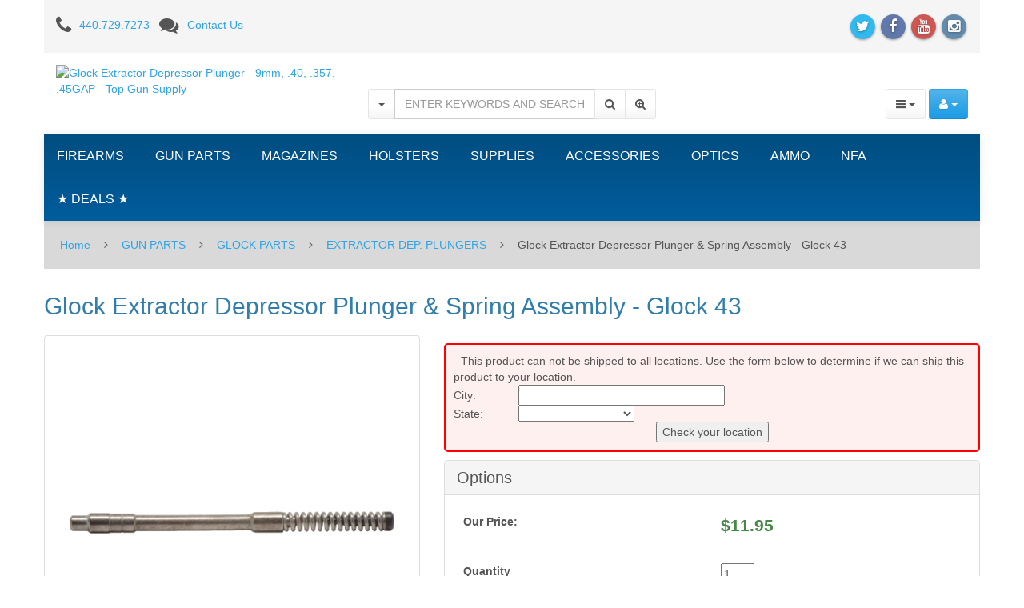

--- FILE ---
content_type: text/html; charset=utf-8
request_url: https://www.google.com/recaptcha/api2/anchor?ar=1&k=6LcHODgUAAAAAFmUcV4ZaPCC65VyDilKdA1EJxJy&co=aHR0cHM6Ly93d3cudG9wZ3Vuc3VwcGx5LmNvbTo0NDM.&hl=en&v=7gg7H51Q-naNfhmCP3_R47ho&theme=light&size=normal&anchor-ms=20000&execute-ms=30000&cb=q5l83392kekc
body_size: 48974
content:
<!DOCTYPE HTML><html dir="ltr" lang="en"><head><meta http-equiv="Content-Type" content="text/html; charset=UTF-8">
<meta http-equiv="X-UA-Compatible" content="IE=edge">
<title>reCAPTCHA</title>
<style type="text/css">
/* cyrillic-ext */
@font-face {
  font-family: 'Roboto';
  font-style: normal;
  font-weight: 400;
  font-stretch: 100%;
  src: url(//fonts.gstatic.com/s/roboto/v48/KFO7CnqEu92Fr1ME7kSn66aGLdTylUAMa3GUBHMdazTgWw.woff2) format('woff2');
  unicode-range: U+0460-052F, U+1C80-1C8A, U+20B4, U+2DE0-2DFF, U+A640-A69F, U+FE2E-FE2F;
}
/* cyrillic */
@font-face {
  font-family: 'Roboto';
  font-style: normal;
  font-weight: 400;
  font-stretch: 100%;
  src: url(//fonts.gstatic.com/s/roboto/v48/KFO7CnqEu92Fr1ME7kSn66aGLdTylUAMa3iUBHMdazTgWw.woff2) format('woff2');
  unicode-range: U+0301, U+0400-045F, U+0490-0491, U+04B0-04B1, U+2116;
}
/* greek-ext */
@font-face {
  font-family: 'Roboto';
  font-style: normal;
  font-weight: 400;
  font-stretch: 100%;
  src: url(//fonts.gstatic.com/s/roboto/v48/KFO7CnqEu92Fr1ME7kSn66aGLdTylUAMa3CUBHMdazTgWw.woff2) format('woff2');
  unicode-range: U+1F00-1FFF;
}
/* greek */
@font-face {
  font-family: 'Roboto';
  font-style: normal;
  font-weight: 400;
  font-stretch: 100%;
  src: url(//fonts.gstatic.com/s/roboto/v48/KFO7CnqEu92Fr1ME7kSn66aGLdTylUAMa3-UBHMdazTgWw.woff2) format('woff2');
  unicode-range: U+0370-0377, U+037A-037F, U+0384-038A, U+038C, U+038E-03A1, U+03A3-03FF;
}
/* math */
@font-face {
  font-family: 'Roboto';
  font-style: normal;
  font-weight: 400;
  font-stretch: 100%;
  src: url(//fonts.gstatic.com/s/roboto/v48/KFO7CnqEu92Fr1ME7kSn66aGLdTylUAMawCUBHMdazTgWw.woff2) format('woff2');
  unicode-range: U+0302-0303, U+0305, U+0307-0308, U+0310, U+0312, U+0315, U+031A, U+0326-0327, U+032C, U+032F-0330, U+0332-0333, U+0338, U+033A, U+0346, U+034D, U+0391-03A1, U+03A3-03A9, U+03B1-03C9, U+03D1, U+03D5-03D6, U+03F0-03F1, U+03F4-03F5, U+2016-2017, U+2034-2038, U+203C, U+2040, U+2043, U+2047, U+2050, U+2057, U+205F, U+2070-2071, U+2074-208E, U+2090-209C, U+20D0-20DC, U+20E1, U+20E5-20EF, U+2100-2112, U+2114-2115, U+2117-2121, U+2123-214F, U+2190, U+2192, U+2194-21AE, U+21B0-21E5, U+21F1-21F2, U+21F4-2211, U+2213-2214, U+2216-22FF, U+2308-230B, U+2310, U+2319, U+231C-2321, U+2336-237A, U+237C, U+2395, U+239B-23B7, U+23D0, U+23DC-23E1, U+2474-2475, U+25AF, U+25B3, U+25B7, U+25BD, U+25C1, U+25CA, U+25CC, U+25FB, U+266D-266F, U+27C0-27FF, U+2900-2AFF, U+2B0E-2B11, U+2B30-2B4C, U+2BFE, U+3030, U+FF5B, U+FF5D, U+1D400-1D7FF, U+1EE00-1EEFF;
}
/* symbols */
@font-face {
  font-family: 'Roboto';
  font-style: normal;
  font-weight: 400;
  font-stretch: 100%;
  src: url(//fonts.gstatic.com/s/roboto/v48/KFO7CnqEu92Fr1ME7kSn66aGLdTylUAMaxKUBHMdazTgWw.woff2) format('woff2');
  unicode-range: U+0001-000C, U+000E-001F, U+007F-009F, U+20DD-20E0, U+20E2-20E4, U+2150-218F, U+2190, U+2192, U+2194-2199, U+21AF, U+21E6-21F0, U+21F3, U+2218-2219, U+2299, U+22C4-22C6, U+2300-243F, U+2440-244A, U+2460-24FF, U+25A0-27BF, U+2800-28FF, U+2921-2922, U+2981, U+29BF, U+29EB, U+2B00-2BFF, U+4DC0-4DFF, U+FFF9-FFFB, U+10140-1018E, U+10190-1019C, U+101A0, U+101D0-101FD, U+102E0-102FB, U+10E60-10E7E, U+1D2C0-1D2D3, U+1D2E0-1D37F, U+1F000-1F0FF, U+1F100-1F1AD, U+1F1E6-1F1FF, U+1F30D-1F30F, U+1F315, U+1F31C, U+1F31E, U+1F320-1F32C, U+1F336, U+1F378, U+1F37D, U+1F382, U+1F393-1F39F, U+1F3A7-1F3A8, U+1F3AC-1F3AF, U+1F3C2, U+1F3C4-1F3C6, U+1F3CA-1F3CE, U+1F3D4-1F3E0, U+1F3ED, U+1F3F1-1F3F3, U+1F3F5-1F3F7, U+1F408, U+1F415, U+1F41F, U+1F426, U+1F43F, U+1F441-1F442, U+1F444, U+1F446-1F449, U+1F44C-1F44E, U+1F453, U+1F46A, U+1F47D, U+1F4A3, U+1F4B0, U+1F4B3, U+1F4B9, U+1F4BB, U+1F4BF, U+1F4C8-1F4CB, U+1F4D6, U+1F4DA, U+1F4DF, U+1F4E3-1F4E6, U+1F4EA-1F4ED, U+1F4F7, U+1F4F9-1F4FB, U+1F4FD-1F4FE, U+1F503, U+1F507-1F50B, U+1F50D, U+1F512-1F513, U+1F53E-1F54A, U+1F54F-1F5FA, U+1F610, U+1F650-1F67F, U+1F687, U+1F68D, U+1F691, U+1F694, U+1F698, U+1F6AD, U+1F6B2, U+1F6B9-1F6BA, U+1F6BC, U+1F6C6-1F6CF, U+1F6D3-1F6D7, U+1F6E0-1F6EA, U+1F6F0-1F6F3, U+1F6F7-1F6FC, U+1F700-1F7FF, U+1F800-1F80B, U+1F810-1F847, U+1F850-1F859, U+1F860-1F887, U+1F890-1F8AD, U+1F8B0-1F8BB, U+1F8C0-1F8C1, U+1F900-1F90B, U+1F93B, U+1F946, U+1F984, U+1F996, U+1F9E9, U+1FA00-1FA6F, U+1FA70-1FA7C, U+1FA80-1FA89, U+1FA8F-1FAC6, U+1FACE-1FADC, U+1FADF-1FAE9, U+1FAF0-1FAF8, U+1FB00-1FBFF;
}
/* vietnamese */
@font-face {
  font-family: 'Roboto';
  font-style: normal;
  font-weight: 400;
  font-stretch: 100%;
  src: url(//fonts.gstatic.com/s/roboto/v48/KFO7CnqEu92Fr1ME7kSn66aGLdTylUAMa3OUBHMdazTgWw.woff2) format('woff2');
  unicode-range: U+0102-0103, U+0110-0111, U+0128-0129, U+0168-0169, U+01A0-01A1, U+01AF-01B0, U+0300-0301, U+0303-0304, U+0308-0309, U+0323, U+0329, U+1EA0-1EF9, U+20AB;
}
/* latin-ext */
@font-face {
  font-family: 'Roboto';
  font-style: normal;
  font-weight: 400;
  font-stretch: 100%;
  src: url(//fonts.gstatic.com/s/roboto/v48/KFO7CnqEu92Fr1ME7kSn66aGLdTylUAMa3KUBHMdazTgWw.woff2) format('woff2');
  unicode-range: U+0100-02BA, U+02BD-02C5, U+02C7-02CC, U+02CE-02D7, U+02DD-02FF, U+0304, U+0308, U+0329, U+1D00-1DBF, U+1E00-1E9F, U+1EF2-1EFF, U+2020, U+20A0-20AB, U+20AD-20C0, U+2113, U+2C60-2C7F, U+A720-A7FF;
}
/* latin */
@font-face {
  font-family: 'Roboto';
  font-style: normal;
  font-weight: 400;
  font-stretch: 100%;
  src: url(//fonts.gstatic.com/s/roboto/v48/KFO7CnqEu92Fr1ME7kSn66aGLdTylUAMa3yUBHMdazQ.woff2) format('woff2');
  unicode-range: U+0000-00FF, U+0131, U+0152-0153, U+02BB-02BC, U+02C6, U+02DA, U+02DC, U+0304, U+0308, U+0329, U+2000-206F, U+20AC, U+2122, U+2191, U+2193, U+2212, U+2215, U+FEFF, U+FFFD;
}
/* cyrillic-ext */
@font-face {
  font-family: 'Roboto';
  font-style: normal;
  font-weight: 500;
  font-stretch: 100%;
  src: url(//fonts.gstatic.com/s/roboto/v48/KFO7CnqEu92Fr1ME7kSn66aGLdTylUAMa3GUBHMdazTgWw.woff2) format('woff2');
  unicode-range: U+0460-052F, U+1C80-1C8A, U+20B4, U+2DE0-2DFF, U+A640-A69F, U+FE2E-FE2F;
}
/* cyrillic */
@font-face {
  font-family: 'Roboto';
  font-style: normal;
  font-weight: 500;
  font-stretch: 100%;
  src: url(//fonts.gstatic.com/s/roboto/v48/KFO7CnqEu92Fr1ME7kSn66aGLdTylUAMa3iUBHMdazTgWw.woff2) format('woff2');
  unicode-range: U+0301, U+0400-045F, U+0490-0491, U+04B0-04B1, U+2116;
}
/* greek-ext */
@font-face {
  font-family: 'Roboto';
  font-style: normal;
  font-weight: 500;
  font-stretch: 100%;
  src: url(//fonts.gstatic.com/s/roboto/v48/KFO7CnqEu92Fr1ME7kSn66aGLdTylUAMa3CUBHMdazTgWw.woff2) format('woff2');
  unicode-range: U+1F00-1FFF;
}
/* greek */
@font-face {
  font-family: 'Roboto';
  font-style: normal;
  font-weight: 500;
  font-stretch: 100%;
  src: url(//fonts.gstatic.com/s/roboto/v48/KFO7CnqEu92Fr1ME7kSn66aGLdTylUAMa3-UBHMdazTgWw.woff2) format('woff2');
  unicode-range: U+0370-0377, U+037A-037F, U+0384-038A, U+038C, U+038E-03A1, U+03A3-03FF;
}
/* math */
@font-face {
  font-family: 'Roboto';
  font-style: normal;
  font-weight: 500;
  font-stretch: 100%;
  src: url(//fonts.gstatic.com/s/roboto/v48/KFO7CnqEu92Fr1ME7kSn66aGLdTylUAMawCUBHMdazTgWw.woff2) format('woff2');
  unicode-range: U+0302-0303, U+0305, U+0307-0308, U+0310, U+0312, U+0315, U+031A, U+0326-0327, U+032C, U+032F-0330, U+0332-0333, U+0338, U+033A, U+0346, U+034D, U+0391-03A1, U+03A3-03A9, U+03B1-03C9, U+03D1, U+03D5-03D6, U+03F0-03F1, U+03F4-03F5, U+2016-2017, U+2034-2038, U+203C, U+2040, U+2043, U+2047, U+2050, U+2057, U+205F, U+2070-2071, U+2074-208E, U+2090-209C, U+20D0-20DC, U+20E1, U+20E5-20EF, U+2100-2112, U+2114-2115, U+2117-2121, U+2123-214F, U+2190, U+2192, U+2194-21AE, U+21B0-21E5, U+21F1-21F2, U+21F4-2211, U+2213-2214, U+2216-22FF, U+2308-230B, U+2310, U+2319, U+231C-2321, U+2336-237A, U+237C, U+2395, U+239B-23B7, U+23D0, U+23DC-23E1, U+2474-2475, U+25AF, U+25B3, U+25B7, U+25BD, U+25C1, U+25CA, U+25CC, U+25FB, U+266D-266F, U+27C0-27FF, U+2900-2AFF, U+2B0E-2B11, U+2B30-2B4C, U+2BFE, U+3030, U+FF5B, U+FF5D, U+1D400-1D7FF, U+1EE00-1EEFF;
}
/* symbols */
@font-face {
  font-family: 'Roboto';
  font-style: normal;
  font-weight: 500;
  font-stretch: 100%;
  src: url(//fonts.gstatic.com/s/roboto/v48/KFO7CnqEu92Fr1ME7kSn66aGLdTylUAMaxKUBHMdazTgWw.woff2) format('woff2');
  unicode-range: U+0001-000C, U+000E-001F, U+007F-009F, U+20DD-20E0, U+20E2-20E4, U+2150-218F, U+2190, U+2192, U+2194-2199, U+21AF, U+21E6-21F0, U+21F3, U+2218-2219, U+2299, U+22C4-22C6, U+2300-243F, U+2440-244A, U+2460-24FF, U+25A0-27BF, U+2800-28FF, U+2921-2922, U+2981, U+29BF, U+29EB, U+2B00-2BFF, U+4DC0-4DFF, U+FFF9-FFFB, U+10140-1018E, U+10190-1019C, U+101A0, U+101D0-101FD, U+102E0-102FB, U+10E60-10E7E, U+1D2C0-1D2D3, U+1D2E0-1D37F, U+1F000-1F0FF, U+1F100-1F1AD, U+1F1E6-1F1FF, U+1F30D-1F30F, U+1F315, U+1F31C, U+1F31E, U+1F320-1F32C, U+1F336, U+1F378, U+1F37D, U+1F382, U+1F393-1F39F, U+1F3A7-1F3A8, U+1F3AC-1F3AF, U+1F3C2, U+1F3C4-1F3C6, U+1F3CA-1F3CE, U+1F3D4-1F3E0, U+1F3ED, U+1F3F1-1F3F3, U+1F3F5-1F3F7, U+1F408, U+1F415, U+1F41F, U+1F426, U+1F43F, U+1F441-1F442, U+1F444, U+1F446-1F449, U+1F44C-1F44E, U+1F453, U+1F46A, U+1F47D, U+1F4A3, U+1F4B0, U+1F4B3, U+1F4B9, U+1F4BB, U+1F4BF, U+1F4C8-1F4CB, U+1F4D6, U+1F4DA, U+1F4DF, U+1F4E3-1F4E6, U+1F4EA-1F4ED, U+1F4F7, U+1F4F9-1F4FB, U+1F4FD-1F4FE, U+1F503, U+1F507-1F50B, U+1F50D, U+1F512-1F513, U+1F53E-1F54A, U+1F54F-1F5FA, U+1F610, U+1F650-1F67F, U+1F687, U+1F68D, U+1F691, U+1F694, U+1F698, U+1F6AD, U+1F6B2, U+1F6B9-1F6BA, U+1F6BC, U+1F6C6-1F6CF, U+1F6D3-1F6D7, U+1F6E0-1F6EA, U+1F6F0-1F6F3, U+1F6F7-1F6FC, U+1F700-1F7FF, U+1F800-1F80B, U+1F810-1F847, U+1F850-1F859, U+1F860-1F887, U+1F890-1F8AD, U+1F8B0-1F8BB, U+1F8C0-1F8C1, U+1F900-1F90B, U+1F93B, U+1F946, U+1F984, U+1F996, U+1F9E9, U+1FA00-1FA6F, U+1FA70-1FA7C, U+1FA80-1FA89, U+1FA8F-1FAC6, U+1FACE-1FADC, U+1FADF-1FAE9, U+1FAF0-1FAF8, U+1FB00-1FBFF;
}
/* vietnamese */
@font-face {
  font-family: 'Roboto';
  font-style: normal;
  font-weight: 500;
  font-stretch: 100%;
  src: url(//fonts.gstatic.com/s/roboto/v48/KFO7CnqEu92Fr1ME7kSn66aGLdTylUAMa3OUBHMdazTgWw.woff2) format('woff2');
  unicode-range: U+0102-0103, U+0110-0111, U+0128-0129, U+0168-0169, U+01A0-01A1, U+01AF-01B0, U+0300-0301, U+0303-0304, U+0308-0309, U+0323, U+0329, U+1EA0-1EF9, U+20AB;
}
/* latin-ext */
@font-face {
  font-family: 'Roboto';
  font-style: normal;
  font-weight: 500;
  font-stretch: 100%;
  src: url(//fonts.gstatic.com/s/roboto/v48/KFO7CnqEu92Fr1ME7kSn66aGLdTylUAMa3KUBHMdazTgWw.woff2) format('woff2');
  unicode-range: U+0100-02BA, U+02BD-02C5, U+02C7-02CC, U+02CE-02D7, U+02DD-02FF, U+0304, U+0308, U+0329, U+1D00-1DBF, U+1E00-1E9F, U+1EF2-1EFF, U+2020, U+20A0-20AB, U+20AD-20C0, U+2113, U+2C60-2C7F, U+A720-A7FF;
}
/* latin */
@font-face {
  font-family: 'Roboto';
  font-style: normal;
  font-weight: 500;
  font-stretch: 100%;
  src: url(//fonts.gstatic.com/s/roboto/v48/KFO7CnqEu92Fr1ME7kSn66aGLdTylUAMa3yUBHMdazQ.woff2) format('woff2');
  unicode-range: U+0000-00FF, U+0131, U+0152-0153, U+02BB-02BC, U+02C6, U+02DA, U+02DC, U+0304, U+0308, U+0329, U+2000-206F, U+20AC, U+2122, U+2191, U+2193, U+2212, U+2215, U+FEFF, U+FFFD;
}
/* cyrillic-ext */
@font-face {
  font-family: 'Roboto';
  font-style: normal;
  font-weight: 900;
  font-stretch: 100%;
  src: url(//fonts.gstatic.com/s/roboto/v48/KFO7CnqEu92Fr1ME7kSn66aGLdTylUAMa3GUBHMdazTgWw.woff2) format('woff2');
  unicode-range: U+0460-052F, U+1C80-1C8A, U+20B4, U+2DE0-2DFF, U+A640-A69F, U+FE2E-FE2F;
}
/* cyrillic */
@font-face {
  font-family: 'Roboto';
  font-style: normal;
  font-weight: 900;
  font-stretch: 100%;
  src: url(//fonts.gstatic.com/s/roboto/v48/KFO7CnqEu92Fr1ME7kSn66aGLdTylUAMa3iUBHMdazTgWw.woff2) format('woff2');
  unicode-range: U+0301, U+0400-045F, U+0490-0491, U+04B0-04B1, U+2116;
}
/* greek-ext */
@font-face {
  font-family: 'Roboto';
  font-style: normal;
  font-weight: 900;
  font-stretch: 100%;
  src: url(//fonts.gstatic.com/s/roboto/v48/KFO7CnqEu92Fr1ME7kSn66aGLdTylUAMa3CUBHMdazTgWw.woff2) format('woff2');
  unicode-range: U+1F00-1FFF;
}
/* greek */
@font-face {
  font-family: 'Roboto';
  font-style: normal;
  font-weight: 900;
  font-stretch: 100%;
  src: url(//fonts.gstatic.com/s/roboto/v48/KFO7CnqEu92Fr1ME7kSn66aGLdTylUAMa3-UBHMdazTgWw.woff2) format('woff2');
  unicode-range: U+0370-0377, U+037A-037F, U+0384-038A, U+038C, U+038E-03A1, U+03A3-03FF;
}
/* math */
@font-face {
  font-family: 'Roboto';
  font-style: normal;
  font-weight: 900;
  font-stretch: 100%;
  src: url(//fonts.gstatic.com/s/roboto/v48/KFO7CnqEu92Fr1ME7kSn66aGLdTylUAMawCUBHMdazTgWw.woff2) format('woff2');
  unicode-range: U+0302-0303, U+0305, U+0307-0308, U+0310, U+0312, U+0315, U+031A, U+0326-0327, U+032C, U+032F-0330, U+0332-0333, U+0338, U+033A, U+0346, U+034D, U+0391-03A1, U+03A3-03A9, U+03B1-03C9, U+03D1, U+03D5-03D6, U+03F0-03F1, U+03F4-03F5, U+2016-2017, U+2034-2038, U+203C, U+2040, U+2043, U+2047, U+2050, U+2057, U+205F, U+2070-2071, U+2074-208E, U+2090-209C, U+20D0-20DC, U+20E1, U+20E5-20EF, U+2100-2112, U+2114-2115, U+2117-2121, U+2123-214F, U+2190, U+2192, U+2194-21AE, U+21B0-21E5, U+21F1-21F2, U+21F4-2211, U+2213-2214, U+2216-22FF, U+2308-230B, U+2310, U+2319, U+231C-2321, U+2336-237A, U+237C, U+2395, U+239B-23B7, U+23D0, U+23DC-23E1, U+2474-2475, U+25AF, U+25B3, U+25B7, U+25BD, U+25C1, U+25CA, U+25CC, U+25FB, U+266D-266F, U+27C0-27FF, U+2900-2AFF, U+2B0E-2B11, U+2B30-2B4C, U+2BFE, U+3030, U+FF5B, U+FF5D, U+1D400-1D7FF, U+1EE00-1EEFF;
}
/* symbols */
@font-face {
  font-family: 'Roboto';
  font-style: normal;
  font-weight: 900;
  font-stretch: 100%;
  src: url(//fonts.gstatic.com/s/roboto/v48/KFO7CnqEu92Fr1ME7kSn66aGLdTylUAMaxKUBHMdazTgWw.woff2) format('woff2');
  unicode-range: U+0001-000C, U+000E-001F, U+007F-009F, U+20DD-20E0, U+20E2-20E4, U+2150-218F, U+2190, U+2192, U+2194-2199, U+21AF, U+21E6-21F0, U+21F3, U+2218-2219, U+2299, U+22C4-22C6, U+2300-243F, U+2440-244A, U+2460-24FF, U+25A0-27BF, U+2800-28FF, U+2921-2922, U+2981, U+29BF, U+29EB, U+2B00-2BFF, U+4DC0-4DFF, U+FFF9-FFFB, U+10140-1018E, U+10190-1019C, U+101A0, U+101D0-101FD, U+102E0-102FB, U+10E60-10E7E, U+1D2C0-1D2D3, U+1D2E0-1D37F, U+1F000-1F0FF, U+1F100-1F1AD, U+1F1E6-1F1FF, U+1F30D-1F30F, U+1F315, U+1F31C, U+1F31E, U+1F320-1F32C, U+1F336, U+1F378, U+1F37D, U+1F382, U+1F393-1F39F, U+1F3A7-1F3A8, U+1F3AC-1F3AF, U+1F3C2, U+1F3C4-1F3C6, U+1F3CA-1F3CE, U+1F3D4-1F3E0, U+1F3ED, U+1F3F1-1F3F3, U+1F3F5-1F3F7, U+1F408, U+1F415, U+1F41F, U+1F426, U+1F43F, U+1F441-1F442, U+1F444, U+1F446-1F449, U+1F44C-1F44E, U+1F453, U+1F46A, U+1F47D, U+1F4A3, U+1F4B0, U+1F4B3, U+1F4B9, U+1F4BB, U+1F4BF, U+1F4C8-1F4CB, U+1F4D6, U+1F4DA, U+1F4DF, U+1F4E3-1F4E6, U+1F4EA-1F4ED, U+1F4F7, U+1F4F9-1F4FB, U+1F4FD-1F4FE, U+1F503, U+1F507-1F50B, U+1F50D, U+1F512-1F513, U+1F53E-1F54A, U+1F54F-1F5FA, U+1F610, U+1F650-1F67F, U+1F687, U+1F68D, U+1F691, U+1F694, U+1F698, U+1F6AD, U+1F6B2, U+1F6B9-1F6BA, U+1F6BC, U+1F6C6-1F6CF, U+1F6D3-1F6D7, U+1F6E0-1F6EA, U+1F6F0-1F6F3, U+1F6F7-1F6FC, U+1F700-1F7FF, U+1F800-1F80B, U+1F810-1F847, U+1F850-1F859, U+1F860-1F887, U+1F890-1F8AD, U+1F8B0-1F8BB, U+1F8C0-1F8C1, U+1F900-1F90B, U+1F93B, U+1F946, U+1F984, U+1F996, U+1F9E9, U+1FA00-1FA6F, U+1FA70-1FA7C, U+1FA80-1FA89, U+1FA8F-1FAC6, U+1FACE-1FADC, U+1FADF-1FAE9, U+1FAF0-1FAF8, U+1FB00-1FBFF;
}
/* vietnamese */
@font-face {
  font-family: 'Roboto';
  font-style: normal;
  font-weight: 900;
  font-stretch: 100%;
  src: url(//fonts.gstatic.com/s/roboto/v48/KFO7CnqEu92Fr1ME7kSn66aGLdTylUAMa3OUBHMdazTgWw.woff2) format('woff2');
  unicode-range: U+0102-0103, U+0110-0111, U+0128-0129, U+0168-0169, U+01A0-01A1, U+01AF-01B0, U+0300-0301, U+0303-0304, U+0308-0309, U+0323, U+0329, U+1EA0-1EF9, U+20AB;
}
/* latin-ext */
@font-face {
  font-family: 'Roboto';
  font-style: normal;
  font-weight: 900;
  font-stretch: 100%;
  src: url(//fonts.gstatic.com/s/roboto/v48/KFO7CnqEu92Fr1ME7kSn66aGLdTylUAMa3KUBHMdazTgWw.woff2) format('woff2');
  unicode-range: U+0100-02BA, U+02BD-02C5, U+02C7-02CC, U+02CE-02D7, U+02DD-02FF, U+0304, U+0308, U+0329, U+1D00-1DBF, U+1E00-1E9F, U+1EF2-1EFF, U+2020, U+20A0-20AB, U+20AD-20C0, U+2113, U+2C60-2C7F, U+A720-A7FF;
}
/* latin */
@font-face {
  font-family: 'Roboto';
  font-style: normal;
  font-weight: 900;
  font-stretch: 100%;
  src: url(//fonts.gstatic.com/s/roboto/v48/KFO7CnqEu92Fr1ME7kSn66aGLdTylUAMa3yUBHMdazQ.woff2) format('woff2');
  unicode-range: U+0000-00FF, U+0131, U+0152-0153, U+02BB-02BC, U+02C6, U+02DA, U+02DC, U+0304, U+0308, U+0329, U+2000-206F, U+20AC, U+2122, U+2191, U+2193, U+2212, U+2215, U+FEFF, U+FFFD;
}

</style>
<link rel="stylesheet" type="text/css" href="https://www.gstatic.com/recaptcha/releases/7gg7H51Q-naNfhmCP3_R47ho/styles__ltr.css">
<script nonce="yNOKoBShLvVeqk86h19F3w" type="text/javascript">window['__recaptcha_api'] = 'https://www.google.com/recaptcha/api2/';</script>
<script type="text/javascript" src="https://www.gstatic.com/recaptcha/releases/7gg7H51Q-naNfhmCP3_R47ho/recaptcha__en.js" nonce="yNOKoBShLvVeqk86h19F3w">
      
    </script></head>
<body><div id="rc-anchor-alert" class="rc-anchor-alert"></div>
<input type="hidden" id="recaptcha-token" value="[base64]">
<script type="text/javascript" nonce="yNOKoBShLvVeqk86h19F3w">
      recaptcha.anchor.Main.init("[\x22ainput\x22,[\x22bgdata\x22,\x22\x22,\[base64]/[base64]/[base64]/KE4oMTI0LHYsdi5HKSxMWihsLHYpKTpOKDEyNCx2LGwpLFYpLHYpLFQpKSxGKDE3MSx2KX0scjc9ZnVuY3Rpb24obCl7cmV0dXJuIGx9LEM9ZnVuY3Rpb24obCxWLHYpe04odixsLFYpLFZbYWtdPTI3OTZ9LG49ZnVuY3Rpb24obCxWKXtWLlg9KChWLlg/[base64]/[base64]/[base64]/[base64]/[base64]/[base64]/[base64]/[base64]/[base64]/[base64]/[base64]\\u003d\x22,\[base64]\\u003d\\u003d\x22,\x22cijCpMKtEgE/[base64]/[base64]/Ch8O2w5s6b214LcKeKz3CjBHCkEsBwp3DssODw4jDsw7DkzBRKTFXSMKEwrU9EMO8w7NBwpJvN8Kfwp/DssObw4o7w6rCjxpBOT/CtcOow7t1TcKvw5zDoMKTw7zCpgQvwoJdbjUreXQSw458wr13w5pQAsK1H8Otw6LDvUh5DcOXw4vDnsO5JlFfw4PCp17DkEvDrRHCh8KRZQZPAcOORMOKw7xfw7LCoFzClMOow5fCqMOPw50CfXRKQcOzRi3Cn8OfMSgfw7sFwqHDiMOJw6HCt8Omwo/[base64]/DiMKPTsKJwoswwp3Cl8KLwrl0AcOswrDCuMKHBcK+QR3DjsOGCTvDh0ZBIcKTwpfCvMOSV8KBTcK2wo7CjUrDmwrDpivCpx7Ck8O/MioAw69sw7HDrMKHH2/DqlzCkzsgw6vCpMKOPMKqwrcEw7NOwqbChcOcW8OuFkzCsMKww47DlyLCp3LDucKRw5NwDsOhYU0Rd8KkK8KOPsKlLUYADMKowpAXAmbChMK5Q8O6w586wosMZ0pXw59LwqXDr8Kgf8KvwqQIw7/DgMKnwpHDnXckRsKgwpDDr0/DicOIw5kPwotXwr7CjcObw4PCqShqw6NLwoVdw7zCogLDkU9uWHVnF8KXwq06e8O+w7zDtXPDscOKw75jfMOodWPCp8KmOAYsQCI8wrt0wqpTc0zDq8O4ZEPDh8KAMFYrwoNzBcOEw47ClijCum/CiSXDpsKiwpnCrcOHdMKAQGjDoWhCw7xddMOzw4cLw7IDMcO4GRLDg8KUO8Ksw5XDn8KNYmkZDsKVwoTDqndZwqHCsmvDnMOaLcOaOSPDoErDlwrClMOsEGzDpjY9wqV8AWQKBsOgw7ZMHcKIw5TCkk/DllbDncKlw4LDiANpworDrydBG8O0wp7DjQPCpQ1/[base64]/PcKnZxfCgjADasObwpnCocOUw5ZUZ8O4AcOcwqrDrsOpYGp4wqvDgmHDp8KbPcOewr3CkSLDoBpdX8OPKzpfEcOMw5RIw7kQw5XCl8ONOAN3w4TCrQXDgcK/[base64]/DtmrCm8O/Ek/[base64]/[base64]/[base64]/DlG3CnsOdJ8OAVkIZG8OKw7gpQA7CrzvDq1JJJcKEMcOKwo7DrAzDlcODZBvDoSzDhm0AYcKNwqrCvQjCizTCpU/DnWHDkn/[base64]/Dh8Obb8Otw6TCpXTCkkYsdFTDrMKgLGtHw4jDrw/[base64]/LVPCssOyw7TCj0LDv8KLw4rCocOQwrkCUcOFSsKudsO6XMKjwqQFbcORfRpew4XDnBgzw5thw4zDlBrDr8OQU8OPECrDqcKGw7nDlAhewpUqNAN4w7UZXcKmAcOjw4R0Cxl8w4dgAx/Cr2toa8Kdf0orbMKVwpzCqCJpXcKiBMKpa8K5dxfCswjDgMOGwrrDmsKEwqPDpMKiecK/wr9eEcKdw7gLwoHCpR0SwpRQw7rDsjzDjHVyRcOGJsKXWXxcw5AcOcKWT8O/ewgoKivDnV7DkXTCokzDjcOcdMKLwpXDpFUhwosvecKZLxLCjMORw5Z8PFBzw5Idw5xeRMO1wogKAkzDj34awrNsw64UD2QRw4nClcOJRV/[base64]/[base64]/DpsOkM8OQHsO4M8OHH2tbYgzCqEfCuMKVHhJ2w6kvw7rDiExhFh/Csx8pY8OLNcO9w5jDn8OMwp/[base64]/N8Kqwr12OsOqwqAfWMOzN8OlWcK+L8OqKsKwETbDp8K5w6V3w6TDo2PCi2PCgcKKwqQ/[base64]/DhlHDngEYTnoZL8KTUMOEe8OEw7sGwqcYJhXDqzM1w6l6JFXDpsOAwqNGccO2woIZYmd+wp9Tw5MJTsOieDPDvHB2XMKUGUo1UsKiwrsew7rCmcOXZCDDg13ChRHCucOsPiXCmMO8w4fDrXnDhMOPwr/DvzN4w5rCnsOeFQdnwqAYw6cdRz/DoV5JHcO7wqRuwrfDgBRxwo0fJMOUXsKUw6XCvMKXwoHCpykDwpNMwoPCoMOIwpvDqXDDnMK7HsOvwp/DvBxcFRAMKinDlMO3wqlLwp14wpVlb8KILsKUw5XDgxPDkRdSw7lVD1HCucKEwrdbLERzfcKYwpsPScOeTU5Gw5MdwpxMNCPCmMOWw7fChMO5OgoewqTDl8OewpPDuxfDjWrDoEHCicOzw5Qew4A/w6/DszDCrDdHwp9xb2rDvMOrMxTDosO6b0HCvcOGDcKFSxXCrcOyw7vCvQogF8O6wpXDvTsWwoR5wqrDhFJnw6YRFQZ2V8K6wphnw4dnw68xDQQMw4sLwokfc2UzcMOsw4HDslttw7lqfBA3THvDpcKtw68KasOeMMOQMMOcI8KkwqHCohwWw7rCrsK/H8Kbw55tC8OMUAZ3K01IwodpwrxfCsOAJ0XCqg0IKsK5woDDlsKNw6QuAQLDu8O/ZmR2AsKuwpTCr8KNw6/DoMOZwqPDlMKCwqfCmwowacKZw4loYDotwr/Dlj7Cs8KEw5zDuMOfFcKXwozCnMOgw5zCtQo5wpo5a8KMw7ZWwoQew5PDssOnChfClFTCggprwpsSCMOIwpbDoMOjZsOew5PDlMKww7BKHAnDhcK+wrHCjMOVPAbDiGcuwqrDjix/w7DClCrDpVFnXgd7XsOgY1E7fRHCv17CtcKlwp3Cm8ObVkTCu1bDozEacHfCh8OWw4YGw4pPwpwuwrV7bwLCjCbDkcOGacOqJMK0W2QmwpvDvnwJw4HColHCo8OBbcOlYgPDkMOuwrPDkcK/w6UBw5bCr8OtwrzCt0JuwrZuLG/[base64]/CoQ5Jwo/DmQTDjDpfwpjChMO7TkbCksOIYsOZwrJINsOIwoFUw7AawpPCmMORwqYoRjLCgcObGnZDwpDCrwlzMMOONAPDjW0AeFDDnMK5bWLChcOqw6x+w7bCqMKtKsODRHnCgMKQIm9qCVMEAMO7P39Uw4lwHMO0w4jCiVU9KG/CsB/CnD8gbsKBwqd8eEAXSBPCpcKKw6kMBMKNZcOmTx9Owox4w67CnhbChsKhw5nDlcKzw5XDg3IxwqTCsUEWwprDqsKPZMKOw43CocK6TVPDscKhF8KqbsKtw4tgK8OOMF3Do8KkVz3DpsOQwojChcKFM8K8wovDgXzCpcKYTcKvwpYFOw/Do8KSHsOtwqBawp1Hw6ZqIsKxCTJGw4t7w7tZIcK/w4bDhHcEe8OSVytEw4fDoMOEwp4sw6U4w7k1w6rDqsK5ScOlEsO5w7JewozCpEPCsMOdPU11RsOBFMK9a1VraGLCmcKYT8Ksw70PCMKfwrlTw4FSwqFPQMKFwr3CmsOGwqkNN8KnbMOoaU3DqMKLwrbDscKfwpTCiXR4JsKzworCuG88w4/Dr8OSUsOvw6bChsOWaXFMwovCiDwUwoXCiMKbUkw9VsOTRhrDucO2wqbCjypyCcK5CFXDksK7SycoHsO4eG97w63CojgIw5l2MVLDlsKywo3DrsOLw6jDt8OPWcO7w6HCtMKaZsOBw5/DjsOdwr3DlXVLP8Oswp/CosOSw5saOQIrVsKOw7vDrBJVw4Bfw6LCqxZxwqnCgEDCusKowqTDmcORwpTDisKwZcOXfsO1VsKGwqVgwos2wrFWw7fDhsONw6sDesKwWmrCviXCiRjDtcKHwoLCqHbCp8KPbjtvJjzCvDfDrsOTPsK7TV/Ct8K8G14AcMO2b3jChMK5bcObw4ZnT0kAw6fDgcKtwrzDoCcGwpzDpMK/KMKkDcOIdRXDmUVhfQ7DoGPDsyDDoCtJwpJvbsKQw4dCFsKTSMOyDMKnw6dRJivDisK/w49UIsOiwoJbw47Coxh1woXDhxxuRFYCIQHCicK5w41bwonDg8OLw7Bdw6LDsUYHw68KUcKNRsOhc8KZwpPCkcKANyDCjGE1wqUowqkewqRDw6V7CMKcwovCiBVxFsOHFj/[base64]/NjU4woTDgcO0fFHDpcKZfG3ClnrCsxDDjh51fsO3LcKhYsO1wphmwqc3woDCnMKlwrfCh2nCksOvw6BKwovDuA/ChEtfL0gSOBnDgsKhw5kYFMOaw5xXwrcqwrsFd8KKw4LCksOzTCl9JMOSwrZjw4nCtQppHMOKQmnCvsOTFsKkIsO9w7ZowpN8A8OUYMKiPcObwpzDg8O0w7HDncOhOyfDkcOew4QvwpnDlktlw6Z5wrnDr0ZdwpXCjExCwq/DhcK4HBMbOMKqw5FtMkvDtmnDhMKhwpk9wo/DvH/DjcKIw7grZR0VwrNUw6HCo8KRUsKmwqzDgMOhw6g3w7bCk8KHwr8QecO+wqIPw5DDlBsBCF8Bw7TDk2U+w43CjMKlNsOOwptZLcOyLsK9wqEHwoHCpcORwo7DgEfDu1/DrTfCgTbCqsOfWkDDs8Kfw7tWZUnCmRDCg2bCkwbDjBkewqvCtsKlBGcbwooCw7jDvMOIwrMfJsK5T8Krw680wqFUc8KUw6/DjcO0w7NlVsOpXQjCmBnDl8KUeXXCnHZjDMOQwrkuw7/[base64]/[base64]/w58/[base64]/[base64]/CgFITFCHDlnTDtMOAwrFIciXDhEDDh8ONw549wq/Dj3DDryYAw5HCijHCg8OAMVkmPGvCpWTDgsOGw73DsMK7Nn3DtnHCm8O+FsK/w6HCtkNKwpARZcOUSSsvLcO8w619wqnDpU0BYMK1IElOw43Dq8O/w5rDj8Kww4TCuMKqw511N8K0wq4uwrTCuMKZRVkTw5/CmcOAwq3DuMOhXsKNw45PIxRuwpsOwo5BeDJfw4YjJ8KrwooMLD/[base64]/[base64]/[base64]/DiQbCrMK7SMOsw7XCmggjw6NYGsOgw6UWBg/CiU5YS8OqwovDqsOTw6TCqAR/[base64]/DtWDDgkpHwoTDpAt/Y8OXw4NKQsKMJQ0fHyAVAsOTwpjDpMKHwqfDqMKqS8KGSXtgbMKNel1Ow4jDmMOZwp7Ci8OTwq1aw6hdKcKCwrvCiyrDoF8iw4dIw69zwq3Cmn8gDBdgw59EwrPCjsKabhU/ZsOiw5AiN25DwqRww5UWKUQ7woDDu0rDqkYgWsKIayfCkcO6LVtvPl3DisO1wqXCkwE6e8OMw4HCg2N7MFHDmCjDilAmwpdvGsKew5DCjcK0BC8rw5/CrSXCrTBawo4Hw7LCkmE4TDIwwpnDh8KRBMKDXTnCrF7DtsKpw4HDvnhnFMKlc1/[base64]/DscKoG8Ohw594CcOSWCAUPMOjwq/[base64]/wrI6w6omwq7DmMOiUHJtwpc8Pg7Co8KoRMKXw7fCjcOhJMOPSnrDmiPCjcOnTyrDmsOnwr/CmcKzPMO9cMOKYcK6X0HCrMOBUjUdwpV1C8KQw6QuwozDlMKLFAwGwrkgbcO4fcK9EmXDlEjDvsOyAMOiVsOhXMKLTGJUwrQmwpkDw5Nle8ODw5XCjULCnMOxwoTCl8Kww5rCjcKGw7fCmMKgw7/[base64]/wprCpQnCgwzCvWxvIXLDrjTCmj7Cg8O7LMKLXEInLWrCmsOLFlbDk8O6w7PDsMOABSAXw6TDlgLDi8Kiw6hPw7YfJMK3a8KRQMK1FynDsV/[base64]/Cs23Dtm3Dh3fCjXwCw49QfMK8ZDzDsgYzJnRRdsORwprCvTxuwpDDgsO0wo/[base64]/Cn8KsFXJkwovCvw0qHsKCegI+HTZUMcOWwpnDucKLe8Obwr7DggTCmRHCrjRxw5bCuyzDjzvDhMONYno6wrLDgzjDhj/CqMKAZB4OJcKaw5xWdBXDvMOqw7TCvcKObcOBw4QwJC0SUmjChH3Cn8O4O8KPc27ClGFSfsKhwpdtw45Twq/Co8Olwr3CmsKHDcO2SzvDgMKZwrDCi1hfwrUaVMKLw4tKGsOVIknCsHLCgzEbK8K+c1rDjsKGwrDCvRfDgCXCjcKDbkN+w4XCtQzChXLCqh8mIMKbG8KoAXzCpMK1wo7DisO5IDLCozZrJ8OLSMOAw457wqrClsKGMsK8w4nCgC3CuhjCh28TYMK/WzYKwojCsCpzYsOOwpPCsGXDmAIRwpt0wrwfDkHCs0XDpEHDuwHDhlzDkzfDtMOzwo8Yw5Ffw4PCl0JHwqZSw6HCtWTCo8OHw5HDhMO3Z8O6wq1/JkV2wpLCt8Oiw4A7w7TCusKVEgzDq1PDtRfClsKmNMObwpQ2w5NGwrtgw6AWw4QPwqfDtsKsb8OfwqLDg8K5UsK3R8K9EcOJIMORw7XCo14+w6E2wroAwo/Dk3rDvhzCnAnDhknDmyLCnBIoQEAnwrbCiD3DvsKdIR4dJAPDgMKqbHjDtCfDtA/CtcORw6zDiMKXCEPDugk4woMfw6ALwoJHwqINYcOVAllaK37ChMKUw4tXw5l1CcOnw65pw6nDrVPCs8KpcMKcw4HCvcOtCMK7wpXCpsOhb8OWasKRwojDnsOHwoQvw6YTw4HDmlUhwp7CrQjDrsKhwpB9w6PCpsOCeV/Co8O1FyPDi1vDv8KQHHLCgMO+wovDr1s4wpQrw79fOcO1D1JeYysZwql2wrzDqyZ/QcOQTsKVXsOdw57CkMO0LAfCgMO8V8K7GsK3wrwIw6ZwwrHCvcOCw7FJwobDocKewr00wpPDrFTCoQwAwoYsw5FZw63DrzFZRsOIw5/Dn8OAeXwua8KMw7N9w77Ch0Y7wr7ChsOXwrjClMKQwqHCpsKyS8KTwqFBwrs4wqJYwq/CszUTw6/CvAXDqBPDvRtKbcObwp1cw4Y8DsOCwrzDmcKbVirCkyAraT7CmcOzC8KTwrzDvx3Cj3A0esO7w7Vnwq5fNSxkw43DhsKRacKEXMKuw58pwojDon3DrsO+JRDDny/[base64]/CpcKNw6Y3wqMgw6jDusOTNMOEU8KaBXnCg1LDr8OpTywnD0wLw79yPW3DmsKQc8Kewq7Du3rCt8KewpXDqcKIwpbDkwrChcKrWlrCl8OewqLDkMKVwqnDocOXJVTDnVLDpsKXw7jClcOZHMKKw47DuFU0OT0fQsO0ThBeNcOLQ8KrL0Z1wpTCm8OydsOQTEU+wr/DqE4PwpoPB8K0w5vConMrw5A/[base64]/[base64]/w6diw4BebRfCpcKPw4XDgMOdSMOIH8KGw55Mw5AwRSvDi8Kbwr3CvjcyXS/CqsO6ccO7w6URwofCgU9hMMOxI8KrTBzChWosAX7DuHHDgsOzwoc3csK3RsKFw6J5XcKgA8O/w4fCkV3ClcO/w4Qne8ONYTUrYMOFw5zCo8O9w7LCl14Sw4ZNwonCjUhbLnZRw5LChi7DtnIUZhBVLzFfwqXDkgRTKxdYVMKow6UEw4zCqMOME8Oaw64bI8KVOMOTekFbwrLDkhHCqMO8wpPCqFnCvVrDhBBIQzcOPVMxVMK1wp1MwrpwFhI8w5HCojl/w5PChl9owo4KfEbClk4Mw4fCkcKvwq9xH3XCtm/DqcKfO8Kvwq/DpEIxOsKQwpHDh8KHDnQHwr3CoMKNTcOmwqbDvSTDlnUUWsK/[base64]/CsKQwrfCj8OQw6zCnRXCgm8dMiQfIHYgwrrDpjVYUAvCtWx4wpjCkcO8w7NtL8O8wovDllooJsKcHjbCnlXCtEY5w4bCusO9bBxtw6/DsR/ChsOVBcOMw5I9wqs9w7VeSMOvNcO/[base64]/CtWnCjTzCghRnUsO+A1lXJMKDwrzCkz47w6/ChA/Dq8KRG8K0LF3DkcKAw6HCuD7Dhhsmw7HCpAIWbXlmwoltOMO1MMK4w67Ck0DCgjDCtsKWTcK7FQp1bxIVwr7DvMKbw7bChlhBRDrCiyE6SMOpaRoxUTTDigbDqxwPw6wQwrctTsKfwpNHw6kEwplOd8OjU0M/OjzCu07CijE9RQYJXxHDj8K/[base64]/CtcKhNMOaw6hUTMOfw6LCqXcpwpo5YTMlwp7DqVDDnMOHwrTDpMKcEgRUw4zDl8OBwp/Cm3vCohxZwrtsF8O6bMOWw5fCisKEwrjDl1DCgMO9NcKYI8KGwrzDtDxKY2RPVcKGXMKtL8KKwq3CoMO9w4Fdw6BDw4vCtQIDwrPCrGrDjl3CsGvCu2gDw4DDgMKCE8KxwqtKZzsLwpvCksO6D1/Cu0hLw4k6w5R/LsKxWktqb8KzNUfDpkZgwrwnwpDDo8OrUcKhOcK+woN6w6/CosKRYsKqFsKIfsK9ZFh5w4HDvMKsLVjCp1nDvsOaQQE9Xgw2Ox3CusOdMMOqw7N0KsOkwpwZQyHCjCfCti3Co1TCtsKxcBfCoMKZQMK/w5F5XcKEGTvCjsKmDj0BasKqFxROw7M1QcKkUXbDpMKrwqXDhTh3QcOMWz84w71Jw6HCgcOwMsKKZsOKw556wprDq8Kbw4XDoSITCcO5w7xMwrTDpEB2w5jDlCXCssK8wo4gwprDmRnCrCM+w74pRsKlw6DDkkvDlsKOw6nCqsOzw7FOV8OQwrBiDcO/UsO0UMKKwrnCqHB0w54POEYlEn8BZBvDpsKSBy3DrcOyWMOJw73CpB/[base64]/Cnz8/fMKDwo9TNBvCusObwqTChwTCi8O6w5TDjGFdGCbDhDrDk8KpwqFWw77CtH1JwpnDvG0Fw4PDg3IcGMK2YcKZDsK2wpIEw7fDm8OcCHvClEvDky/DjB/DnXvCh33CpwnDr8KyDsKhKMK/[base64]/[base64]/CscOHHMK3ZMKiwr8Ew43DlUkuwrfCkitxw5zDjEVyZxfCiEfCssKqw7jDqsO0w5N2EipywrXChMK9QsK3w4RHwqTDq8OMwqTDlsOpGcKlw6bCkG1+w5wadlAPw4I/esKQcWNWw5UZwojCnEElw5DCqcKLHy8OfyvDoCjDk8O1w7HCkMKLwpZzAwxmwovDumHCr8KARSFawqfCg8Kpw5siMUY4w5zDhXDCr8K7wr8LXsKfbMKdw6/DhFTDr8OfwqwDwpFgHMKtw7UwS8OKw6jCrcOnw5DCslzDgcOBwrQRwogXwodBYMKew4hSwonChxd/A0TDnsO/w5gkazwew5rDgDfClMK9w5Ehw5vDsznDuB56D2nDilfCr34lbxzDiiDDjcKGworCn8OWw6gGSsK5UsOtw4DDjXjDi1vCnwrDvRfDuyXCrsOyw7g8wq1tw6l4cybCkcOZw4PDucK/w6PDpE/[base64]/Cl3bDj8KyCUfDu8KUKsKGIsKgw4rDhwxSKsKXwpTChsKJHcOPw7wNw4XDiksSw7gBMsKkwqDCosKvH8OFWT/Chj8cbiVFTinDmzfCiMKpPk8ewrrDtml/wqXDjcOZw57CksOIL3LCiyvDqzXDkWJ8OcOeIyEvwrbDjcOVDsOdOFIAVsO/w6IUw4HDoMKaXcKGTGHDvDvCoMKSMsOWA8Kkw5gJw7XCizAuTMKQw6IOwp5Vwohbw6xrw7UVwrXDmsKlRHDDin15DwPCpVDCgD4/WQIuwp0tw47DvMKAwrUwesKiOFdSFcOkMcK6esKOwoV4wpd5S8O7IkJzwr3CtcObwpPDnhRJfUXCkB5lDsObcnPDin3DoyHCi8KxfMOlw47CjcOJVsOBXmzCs8OlwolTw68QYMObwoXDrTbCt8KBQCBQwpI5wpjClwbDoB3DpGwvwpMXIj/Ci8K4wonDl8KQTMOqw6LCuyTCiDdzfyHCkSwtTWJ+wpnCg8OwHMK5w6okw4vCg1HChsO0MGPCs8OiwqDCklwpw7xPwofCu2jDksOpwqwEw6YOKhvDpgXCvsK1w4wkw7DCt8KFw7nCi8K/TCQawprDijpSIU/Cj8K4DsO0GsKEwqFwYMK/IsKPwoMZM1xZEhliwqrDtXHCp1gkCMK7TkfDjMKuCmLCt8K0GcOlw5B1IGPCgzJcTjjChkBGwpdswrPDoXMAw6hFJ8KtclYrA8Ovw4cVwr50fhRCIMORw5MTaMK/YMKDWcOefC/ClsOww7Bmw5jDjcOEw4fDhcO1ZgfDh8KVBsOwd8KBKTnDuDnDq8OEw7/DqsOvw5hEw7zCp8KAw7vCg8OJZFRQTcK7wqFCw6TCu1xHaG/DqE4QUcOrw4bDtMOew50JXcKSHsORdMKUw4zCuRtSAcOhw5bDvHXDtsOhZ3cAwo3DrgovM8OwUl7Cv8Kxw6MVwottwr3DpgVBw4zCr8Orw7bDknVpw5XDrMOeHGpswqDCp8KYcsKfwohadUhRw6cAwobCj2skwoHCpwd/embCqhDCtDrDncKpP8OvwoUURCDChzPDvw/CoDnDmlokwoASwrgPw7XCgD/DshPCgcOnR1bCjG/Dq8KYBsKZJCNeDH7DqVwcwqzDr8Kcw4rCnsK9wrrDhh/[base64]/wqTCq8OkwoPDqjJMX8OBRT7ClMOfw7YGw47DgMOMB8ObbxfDv1LDhG4pwr7CgcOZw5MWLFEbYcKeLg7Cn8OEworDgCVnScOAbjLDvHIYw5HChsKQMi7DoWtLw5fCowvCg3d6A1DCrjERAg0vCcKLwrvDhjLCiMKWdHtbw7l/wr7DpENbL8OeZQrCoAMjw4XCiAgEccOAw7jCpQBeLWnCm8KSCy8FZVrCtloBwrcJw6M1eAV/w64+OcOJcsKvPy0cFQRow4bDpsKNb0PDvgAqEjXCv19fXsK+JcKvw4sufUtmw6ghw6PCmiDCjsK0wq12TF3DgMOSCVHCqzsKw6MoOh5gJR5/wovCmMOCwqLDgMONwrnDglrChm9FG8O+w4FDYMK5C2zCpU5ywoXCssKxwoXDocONw7HDlSfClRjDv8OwwpU2wqrDgsO7SkZ3b8KBwp7Dq3zDjyPClx7CsMKTAhJGOEwBQhAaw70KwphKwqbChcKCwpZow5/CiXrCoFHDiBsmKMK1FAVxBcKLOcKtwpTDv8KYcRd5w5bDvsKZwrxow7LDp8KGYX/[base64]/Dt1/DgMOIwq4NSigZw6QCwppwwo/CqyPCqTZzJsOCKzNTwq7DnAnCtcOBEMKKV8OdG8K6w5DCqcKQw4dpCxRHw6LDscKqw4vCjMK4w6YMOcKVW8O5w75/wo/DtSHCp8KRw6/CgFrDiHVTMi/[base64]/wqg6HcKnaVMuXMKTwrhsw7XCrwLDtMOhw705LFcgw4ZkSG9Lw6RKWMO5Pk/[base64]/DlHpjwp5CEwXDhghHwr/DsgbClnYwe0BTw7TCsntmBMOawoYLwojDiXMdw5vCqSVcSsOHcMK/GMOACsOyT2bDhChnw7XCnSLChgVaX8KNw7sawovCs8OBZcKPDSfDgMK3ZcK6UsKMw4PDhMKXNx5Ze8Obw7fCnUfDiGcUwr9sQcKwwo/Dt8KyFShdR8Oxw5rCrUMWR8KHw5zCi2XDtcO6w7R3XlFlwqHCjkLDtsOswqc+w5XDncOhwqTDrEABIE7Cn8OMdcKqwrbCvMO+w7s3w57CicKNG3XDuMKLRQHChcK1SS/Csy3DmcODYxjCtDzDj8Kkw4B5e8ODTsKCa8KGXh3DmsOyQ8OkBMOHbMKVwpDDo8KOdhVdw4XCsMKAK2nCtcOhQMKcfsKow6lXw5hqYcKfwpDDm8OmRMOkPiLCn1/CoMOywrQMwqNfw5Zww5rCvV7DsVvCpjjCtAPDiMO4fcOswo3ClsOFwrLDnMKEw5DDkHEkKMOVanHDrVwBw5jCtj96w7hkHUnCuBLCvk3Cp8OFSMOvBcOdbcOlSwV7LmoswqhTScKaw7nCgl4yw5kgw7fDlMKeRsODw59dw63Dk07DhBo/[base64]/EwDDu8OAw6h2woXChkYVw7zCjHVEw6LCvhQHwqk1w718CHDCj8KmBsOAw4gIwo/Cg8Knw7bCoEPDjcKTRsKbw7PDrMK6RcO4w6zCh1/DnMOVOlnCv00AJsKgw4XCgcKXcAlrw5wdwq9oJycReMOuw4bDpMKnwpLDr03CscOlwokTfDLDv8OrP8K9w53CrCoSw73DlMOsw5R2H8OpwqYWesOeNHrDuMOIC1nDmGDCv3HDmgjDmsKcwpcRwo/CtA5ETSxWw4HDoUjCkz5cOWQOCsOdWcKzbHbDmMOOPG42Sz7Dj3HDp8Oyw78gwpfDkMK8wq0ew7svw7/CmgPDqMOdSlrCmETCr2kXwpXDkcKQw754YsKgw4rCpX48w7jDpcK5wp8SwoPCrWt3NMOsTyDDscKtGMOXw7Aew70pAlvDmMKBLx/DvGBuwoxrT8KtwoXDlj7Cq8KHwpxRw5vDlzAowoIBw6LCpArDvmDCusOyw5/[base64]/CuFkswqLChMKSTcKhw49qw7kkQ8KxEB/DqMK+Y8OjeArDlWRKX3RdZ1jDhG86QVvDr8OCFQg/w51jw6MLHmELH8OowrzCuUPChsOdVh/CvMO0L3QXwrBpwr5zdcKtbMO/wocpwoXCs8ODw5cAwrtTwow0GwDDjHLCoMK6J05xw5zCvTHChcKuwqMfNMKQw5nCtHozR8KZOGTClcOfT8Ozw58kw7xswptdw58YEcKORAc1wqNyw5nCuMOEFyoiw4fCllA0OsKkw7PCrMOVw5oGb07DmcKZVcO7QB/DhCvCiF/CicKdOwzDrDjCt2XDoMKIwqTCq2MkUWxlX3ZbfcK4fsK2w4HCr3nDkhEKw4HDim5HIWvDsgXDk8O6wqPCmm1BJcOKwpg0w69wwo/DscKAw7M7RcOWIyUiw4Fgw5zDk8KZeigqECUZw55awqIBwrbCmmjCtcKywq4sIsKFwo7ChVfClCjDtcKOHhHDtQJ+DjLDhsOCWCghRCnDlMO1bT15YsOsw6ASMMO+w5bCnT7DmW1/w7VaH2x8wow/e2DDiELCmz3Dg8O2w6rCnysBJUHCt3ESw5DDm8KyUmZYNG3DrRknX8K1wpjCq2bCq0XCqcO9wrPCvRPCiULCvMOOwoXDusKSZcOtwqJQDWEFRzTCk03CsW9cw5bDvcOLWxsLJMOWwpHCnWbCsStnwr3DpGx7UcKeBV/CiC3ClMK8IMObIgTDssOhdcKEBsKkw53CtSs3ACHDuGIywrlGwqDDscKGYsKfCsK0McKJwq/DssOTwpMlw6Uhw7vCuTLClzYGS3Bkw54xw5LCmwhKQ2IvdhxkwqsuSnRML8OKwozChn/CsScSC8OEw4Vmwp0swqjDo8OnwrMYL3TDjMKLEHDCvXIMwqB+wqXCncKqV8Khw7F7wobCkkVBI8Ksw5vDukPDqRnCpMK+w4pXwpBMdQxJwqfDmMOnw6XDs00pw4/CusKzw7RdAXg2woPDrRrDoyVxwrzDvDrDowxFw5TDiQvCrFstw47DvCjDncOTc8ORUMKAw7TDtxHCpsKMA8OEBC0QwpLCqk/Dh8KMw6TDlsOHTcKQwpfDvGNISsKtw5/Dm8Kpa8O7w4LCsMOtO8KGw6ZSw5B5Mg44XcOQR8KQwph2w5xkwp1nSTVOPFLDhx7DucKtwoUxw7MLwovDpnoCFHXChVQZP8OMS3RrWMKgGsKKwqHCu8Oww7vDgEgPS8OVwq7DksOjfjrCgjgOwpnDgMOYBMOWf085woDDqyA/QxwEw7Q0w4EANMODNMKPBRzDtMK/YnLDqcO1AXzDucOEDQJ3PigWeMKUw4cHGUstw5ZQLV3DlHggcS8dWCIhXTPCtMOQwq/[base64]/[base64]/DtFrDqHTDicOZU8K+w4TChcOQQ8K/w7XCtxN7wrNIHcKkw7k1wpxOwqLCu8KkGMKKwr80wpQGGyTDr8OzwoPDrR0cw4/[base64]/[base64]/CgsO3OcKiwrDDvMORwroYRn7DmnXDnikNwrIuw6bDj8KMPkbDm8OHNk7DuMO/ecKmRQnCiQVNw71gwpzChWcLOcOXLhkAwochVsKZwp/DonnCiGTDmH3CmcOWwqnDsMOCXcOlXxwxwpptJXxtbsKgP3fCkcOYVMKhw6s3IQvDq2UdS1bDrsK2w4srF8KjWx8KwrJxwqNVwqVJw73Cl1bClsKtIDAhacOGfMOTecKYY0dWwqTDhnEhw4kiaCzClsKjwpkaRldTwoQ7wo/CosKKI8KtLBxpWHXDjcOGTcO/N8KeVX8mRlbDr8K2EsOpw7DDlXLDknVaJG/DvBFOQXYGwpbDiCbDiBnDplTCh8Ohw4nDjcOkAcOcFcO8wo00eHBCesKTw5LCo8OpScOzMQ4kK8Ofw65cw7rDq2xswqvDmcOJw6cDwpt/[base64]/[base64]/[base64]/[base64]/[base64]/E8K4w4zDnCbCrlbCmBtNw77Cj8KwSE7CmyEmTTvDnMOBcMKVFE/[base64]/wq1KEcK4wplrwrbDh0fDt009Rzl9wqjCgcKGP8OufsO/TcOOw6XCh1XChEjCrMKRLV1fVnrDqG9Na8OxXg8TNMKlEcKDdmU5HE8iasK9w54Ewpxrw6nDqcO2PsOgwrc5w6zDm2dDwqpOS8K0woM7RWNuw6BTccK/w6NCP8KNwpnDusOrw7snwosEwoFmcVgYEMOxwqE7WcKuwoTDpsKYw5gbLsKHKQ0QwoAXUcOkw67Dig1ywrTDplwlwrk0worCp8OkwprCpsKDw7/Dpmo2wo7CpT8tIS/Cm8K2woQTEkBtV2nCjVzCqW17w5QgwrjDimYDwrHChQjDlSLCosKteTbDkFzDpioUeDvCgMKxVmpow6PDsHLDqRHDp3FQw4TDjMOkwpLCgxBHw6B1EsO1KMO3w5fCgcOoVMKEE8Oywo7DpsKRFMO/LcOoFsOpwonCpMKOw4UAwqfDpzkhw4JIwqQWw4IewonChDzDpwbDgMOow6vCnG0/wrDDvcK6FWJ4wq3Dl3nCjG3Dt2vDtCpswqURw7glwqpyFAZqCl93LsOoJMOrwoYLw7PCsl5qDh0dw5/CksOYO8OZRWEhw7vDtcOZw7PChcOWwqcNwr/CjsO1e8Onw5XCksObeQQFw4TCkEnCuRvCpWnClT/CqGnCrW0DVX8Dw5NiwpDDqBE4w6PCg8KrwoLDkcO5w6MVw6okAcK4wqFdLAMZw7h+I8OUwqZmw7UFB2c7w4sGfSvCi8OlIBV1wqLDpwzDt8KfworCg8KQwrDDnsKQIsKEQsKRwpImKBFzID/Cl8KQTsORHMKILMK0w67DpSvCninDrA1GKH5wH8KrWgrDsBfDin/ChMKHO8OWc8O4wrIYCA3DtsO/[base64]/DtsOeXGPCjWvCssODHHLDhRJ2w7NZwqnCgMKCZiDCpsOfw5Vmw7vCrGnDmBLCkcKnAyM7UcKfSsK7wrXDusKhdsOpaBRsHSk0wq3CsijCrcO9wrLCk8ORWcKhFSDDhAZ1wpbCpcOZwrXDrsKsGijCulQ5wpzCi8K7w79qXCTCmCAAw7d8w7/[base64]/ColgNw5bDtMOIQ1rDm8Orwrprw5nDuz7CrH7DlMOfw60QwpTCqm7DscOzwpIjCMOKc1jDisKUwptqAsKEfMKAwqVcw6IMIMOEwoRHw54cAD7CpSBXwo0xegXChBlyJCDCphLCkmolwo0Jw6/[base64]/M8Kgw7/CqsKcSsKiwpY4wqfDkMOBXMOGwqjCqhvDhMOJESkZEj1yw4TCoyLCjcK2wpxAw4PClcKRwoTCuMKvw40SJCMNwoEIwqFrWAQQH8K3LFjDgSpXVsOGwr0Xw7AJw5vCtwDCtsKnPljDvcKTwpVOw54HNsOdwrbCuVtTBcKdwoFLSlfCuQwmw6PCow\\u003d\\u003d\x22],null,[\x22conf\x22,null,\x226LcHODgUAAAAAFmUcV4ZaPCC65VyDilKdA1EJxJy\x22,0,null,null,null,1,[21,125,63,73,95,87,41,43,42,83,102,105,109,121],[-1442069,796],0,null,null,null,null,0,null,0,1,700,1,null,0,\[base64]/tzcYADoGZWF6dTZkEg4Iiv2INxgAOgVNZklJNBoZCAMSFR0U8JfjNw7/vqUGGcSdCRmc4owCGQ\\u003d\\u003d\x22,0,0,null,null,1,null,0,0],\x22https://www.topgunsupply.com:443\x22,null,[1,1,1],null,null,null,0,3600,[\x22https://www.google.com/intl/en/policies/privacy/\x22,\x22https://www.google.com/intl/en/policies/terms/\x22],\x22SGkSZiFzttz83g8BdtNPSlF4at7eR4ZnpjMdDdgcgbE\\u003d\x22,0,0,null,1,1767346400553,0,0,[238,239],null,[191,189,149,38],\x22RC-r0mPGOkRMeAgwQ\x22,null,null,null,null,null,\x220dAFcWeA4D0e0AEkNCSs0Yw2SmmhJw6EPXAx44sCFvXHwJxqhfvkwZOf3L12Wx6962AcDi592gPLstcam7rAZcLtxqUn4837bStw\x22,1767429200751]");
    </script></body></html>

--- FILE ---
content_type: text/plain
request_url: https://www.google-analytics.com/j/collect?v=1&_v=j102&a=1512447266&t=pageview&_s=1&dl=https%3A%2F%2Fwww.topgunsupply.com%2Fglock-extractor-depressor-plunger-spring-assembly-glock-43.html&ul=en-us%40posix&dt=Glock%20Extractor%20Depressor%20Plunger%20-%209mm%2C%20.40%2C%20.357%2C%20.45GAP%20-%20Top%20Gun%20Supply&sr=1280x720&vp=1280x720&_u=IEBAAEABAAAAACAAI~&jid=873726085&gjid=971904175&cid=1661040037.1767342800&tid=UA-2252052-1&_gid=682266851.1767342800&_r=1&_slc=1&z=2147384178
body_size: -451
content:
2,cG-HM1N0E47X3